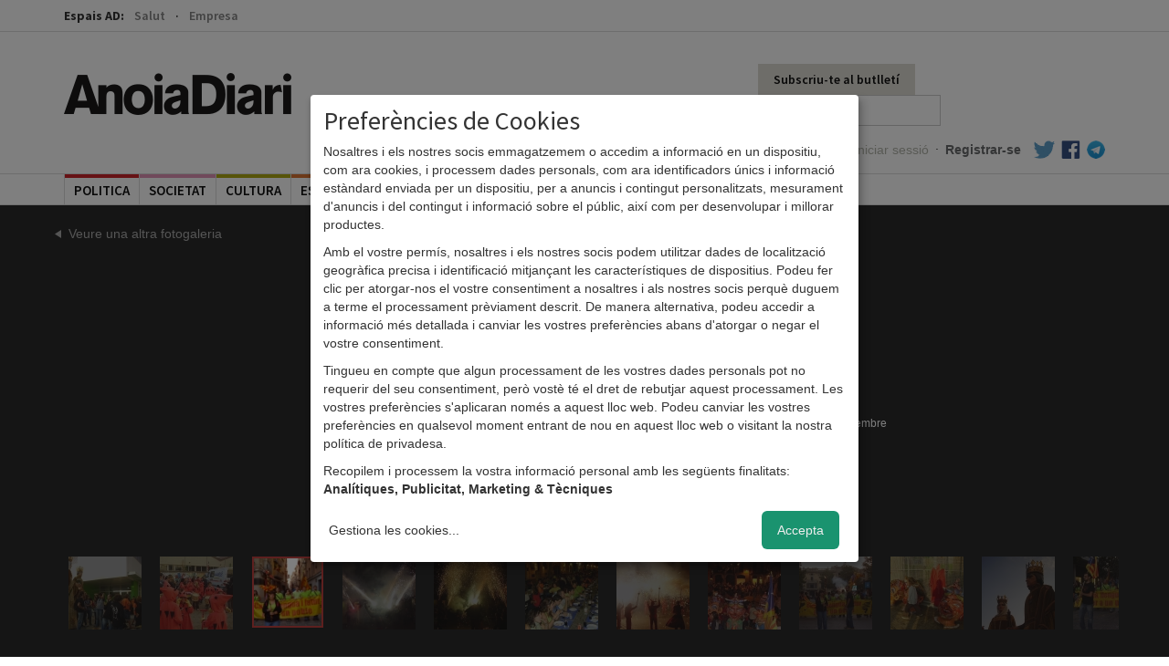

--- FILE ---
content_type: image/svg+xml
request_url: https://anoiadiari.cat/assets/img/dist/footer/logo.svg
body_size: 3918
content:
<?xml version="1.0" encoding="UTF-8" standalone="no"?>
<svg width="185px" height="35px" viewBox="0 0 185 35" version="1.1" xmlns="http://www.w3.org/2000/svg" xmlns:xlink="http://www.w3.org/1999/xlink" xmlns:sketch="http://www.bohemiancoding.com/sketch/ns">
    <!-- Generator: Sketch 3.1 (8751) - http://www.bohemiancoding.com/sketch -->
    <title>footer/logo</title>
    <desc>Created with Sketch.</desc>
    <defs></defs>
    <g id="Page-1" stroke="none" stroke-width="1" fill="none" fill-rule="evenodd" sketch:type="MSPage">
        <path d="M131.424114,17.6819092 C131.424114,12.8722042 130.235243,9.95875262 129.173535,8.15500954 C128.239393,6.53628702 127.348043,5.65764677 126.796197,5.1955102 C123.145213,1.91201745 118.135405,1.7730446 116.861759,1.68053432 C115.970408,1.63490144 115.078654,1.63490144 114.144916,1.63490144 L104.59237,1.63490144 L104.59237,34.2835639 L116.351897,34.2835639 C118.050629,34.2835639 119.493826,34.1910536 121.149767,33.7749647 C124.800751,32.8498619 127.008539,30.7229551 127.984664,29.5207363 C129.598622,27.4855101 131.424114,23.832391 131.424114,17.6819092 L131.424114,17.6819092 Z M27.9798416,28.342222 L18.9355425,1.59092795 L11.1237128,1.59092795 L0,34.2395904 L7.9817837,34.2395904 L9.46777125,29.0137965 L20.5059015,29.0137965 L21.9918891,34.2395904 L27.9798416,34.2395904 L27.9798416,34.2599177 L34.5176217,34.2599177 L34.5176217,21.2188719 C34.5176217,18.3518828 34.6455918,16.8713034 35.7492837,15.9470303 C36.5558589,15.2065332 37.6595508,15.2065332 37.9562639,15.2065332 C39.824547,15.2065332 40.6311222,16.3166566 40.9286427,17.149664 C41.1409843,17.7964063 41.1833718,18.9986251 41.1833718,20.6177624 L41.1833718,34.2599177 L47.7215556,34.2599177 L47.7215556,17.7507734 C47.7215556,14.7904444 47.509214,12.0624281 44.7919681,10.4893385 C43.2212054,9.56506537 41.3529222,9.5186028 40.8438675,9.5186028 C38.2118004,9.5186028 36.4282924,10.5362159 35.6217173,11.1837879 C35.0698713,11.6459245 34.8151421,12.0159656 34.6028005,12.2474487 L34.6028005,10.1661748 L27.9798416,10.1661748 L27.9798416,28.342222 Z M123.909401,17.9590252 C123.909401,22.3986891 122.678142,24.7574939 121.149767,26.0057604 C119.196709,27.5780204 116.649417,27.7169932 114.44163,27.7169932 L112.149067,27.7169932 L112.149067,8.52463583 L115.163429,8.52463583 C116.607433,8.52463583 117.881079,8.47900295 119.281484,8.98760208 C120.895442,9.54224893 121.786388,10.6523723 122.210668,11.2078489 C123.655075,13.1961977 123.909401,15.4620773 123.909401,17.9590252 Z M132.555257,34.2839787 L139.051053,34.2839787 L139.051053,10.1437732 L132.555257,10.1437732 L132.555257,34.2839787 Z M161.279101,34.2839787 C160.727255,33.4053385 160.64248,32.6192085 160.64248,30.5383494 L160.64248,16.4332278 C160.64248,15.0459885 160.429735,14.3988313 160.175409,13.7512593 C158.689018,10.282746 154.486188,9.49661606 151.38705,9.49661606 C150.877996,9.49661606 149.816288,9.49661606 148.542238,9.68163662 C147.778051,9.81977978 145.358325,10.1902358 143.532833,12.1325368 C141.877295,13.9358651 141.834504,16.017139 141.749325,16.9887044 L148.287913,16.9887044 C148.372688,16.4796904 148.500254,16.1092344 148.585433,15.9246287 C148.924534,15.1384987 149.816288,14.1673482 151.726555,14.1673482 C154.103893,14.1673482 154.231459,16.2482073 154.231459,17.0812147 L154.231459,18.4215766 C150.028629,19.254584 147.014267,19.9017412 145.358325,20.6874563 C144.3822,21.1504225 140.815991,23.2316965 140.815991,27.5784352 C140.815991,28.7346063 141.07072,29.93724 141.537791,30.9540234 C142.259187,32.5727459 144.085083,34.9319655 148.075167,34.9319655 C150.835204,34.9319655 152.703488,33.7293319 153.510063,33.1282225 C153.977134,32.804229 154.401413,32.4802356 154.868484,32.1106093 L154.868484,34.2839787 L161.279101,34.2839787 Z M154.231459,22.7226825 C154.231459,24.9885621 154.146684,27.2548566 152.236417,28.7346063 C151.938896,28.9656746 150.91998,29.7057569 149.731109,29.7057569 C148.372688,29.7057569 147.736067,28.8271166 147.481337,28.3641503 C147.268996,27.9020138 147.226608,27.3934146 147.226608,27.2548566 C147.226608,26.3297538 147.651291,25.3125556 149.264038,24.5720585 C149.518767,24.4339153 149.7739,24.341405 150.028629,24.2488947 L154.231459,22.7226825 Z M177.467928,16.155697 L176.206797,9.86624234 C175.400222,9.95875262 174.084188,9.87329469 172.385052,10.8373929 C170.290701,12.025507 170.407772,13.5662388 169.855926,14.0748379 L169.795776,10.1437732 L163.469934,10.1437732 L163.469934,34.2835639 L169.96573,34.2835639 L169.96573,20.6874563 C169.96573,18.8845429 169.980263,17.3272173 172.57075,15.8939302 C174.363543,14.972561 177.467928,16.155697 177.467928,16.155697 Z M132.343319,3.40213823 C132.343319,1.52330832 133.825673,0 135.653991,0 C137.482712,0 138.964663,1.52330832 138.964663,3.40213823 C138.964663,5.28138297 137.482712,6.80427645 135.653991,6.80427645 C133.825673,6.80427645 132.343319,5.28138297 132.343319,3.40213823 Z M178.378656,3.72613164 C178.378656,1.84688689 179.86101,0.32399341 181.689328,0.32399341 C183.518049,0.32399341 185,1.84688689 185,3.72613164 C185,5.60496154 183.518049,7.12826986 181.689328,7.12826986 C179.86101,7.12826986 178.378656,5.60496154 178.378656,3.72613164 Z M18.8079761,23.1404307 L11.208488,23.1404307 L14.9022631,9.35971743 L18.8079761,23.1404307 Z M72.4395718,22.1896076 C72.4395718,18.3050054 71.1231346,14.4668658 68.3635011,12.0155507 C66.28328,10.2118077 63.9907173,9.56465052 61.4006341,9.42567768 C55.7973994,9.05605139 52.7402454,11.5534142 51.212274,13.541763 C48.706966,16.8252557 48.6221908,20.7559056 48.6221908,22.1435598 C48.6221908,27.1843331 50.490474,30.1438325 51.8061038,31.5310718 C54.8632578,34.7685169 59.363608,35 60.5092838,35 C64.6701297,35 67.2598092,33.3348149 68.5338588,32.1786438 C70.0622339,30.7914044 72.4395718,27.6464697 72.4395718,22.1896076 Z M65.8166129,22.4210907 C65.8166129,26.028162 64.2034626,29.3116548 60.5944627,29.3116548 C58.1319459,29.3116548 56.8583,27.7854425 56.3492453,26.95285 C55.9241584,26.2131826 55.2027621,24.4554872 55.2027621,22.0970973 C55.2027621,18.5364885 56.6039745,16.4556294 57.7924416,15.7155472 C58.7265832,15.1140229 59.9574378,15.0215126 60.2549583,15.0215126 C61.995675,15.0215126 62.8870254,15.4840641 63.4816626,15.9470303 C64.7553085,16.917766 65.8166129,18.767142 65.8166129,22.4210907 Z M73.6583157,34.2599177 L80.1541119,34.2599177 L80.1541119,10.1197122 L73.6583157,10.1197122 L73.6583157,34.2599177 Z M178.368564,34.2599177 L184.827624,34.2599177 L184.827624,10.1197122 L178.368564,10.1197122 L178.368564,34.2599177 Z M101.831122,34.2599177 C101.279276,33.3812775 101.194097,32.5951475 101.194097,30.5142884 L101.194097,16.4091669 C101.194097,15.0219275 100.981755,14.3747704 100.72743,13.7271984 C99.2410386,10.2586851 95.0382088,9.47255509 91.939071,9.47255509 C91.4296126,9.47255509 90.3679046,9.47255509 89.0942586,9.65757565 C88.3300711,9.79571881 85.9103456,10.1661748 84.0848537,12.108061 C82.4289122,13.9118041 82.3865246,15.9926632 82.3013457,16.9646434 L88.8399331,16.9646434 C88.9247083,16.4556294 89.0522747,16.0851735 89.1370499,15.9001529 C89.4765543,15.1144378 90.3679046,14.1432872 92.2785753,14.1432872 C94.6559132,14.1432872 94.7834796,16.2241463 94.7834796,17.0567388 L94.7834796,18.3975157 C90.5806499,19.2305231 87.5662872,19.8772653 85.9103456,20.6633953 C84.9342201,21.1263616 81.3680115,23.2072207 81.3680115,27.5539594 C81.3680115,28.7105453 81.6227407,29.913179 82.0898115,30.9299624 C82.8112078,32.5486849 84.6366997,34.9074897 88.6271878,34.9074897 C91.387225,34.9074897 93.2551045,33.7052709 94.0620834,33.1041615 C94.5287505,32.7801681 94.9534337,32.4561747 95.4205045,32.0865484 L95.4205045,34.2599177 L101.831122,34.2599177 Z M94.7834796,22.6986215 C94.7834796,24.9645012 94.6987045,27.2307957 92.7884374,28.7105453 C92.4909169,28.9416136 91.4720002,29.6816959 90.2831294,29.6816959 C88.9247083,29.6816959 88.2880872,28.8030556 88.033358,28.3400894 C87.8210164,27.8779528 87.7786288,27.3693537 87.7786288,27.2307957 C87.7786288,26.3061077 88.2029083,25.2884946 89.8160586,24.5479975 C90.0707878,24.4098543 90.3259207,24.317344 90.5806499,24.2248338 L94.7834796,22.6986215 Z M73.695859,3.72613164 C73.695859,1.84688689 75.1782133,0.32399341 77.0065311,0.32399341 C78.8352525,0.32399341 80.3172031,1.84688689 80.3172031,3.72613164 C80.3172031,5.60496154 78.8352525,7.12826986 77.0065311,7.12826986 C75.1782133,7.12826986 73.695859,5.60496154 73.695859,3.72613164 Z" id="footer/logo" fill="#1A1918" sketch:type="MSShapeGroup"></path>
    </g>
</svg>

--- FILE ---
content_type: application/javascript; charset=utf-8
request_url: https://anoiadiari.cat/assets/js/main.min.1739200534.js
body_size: 6935
content:
function mostrarAvisosAjax(){$.ajax({type:"POST",cache:!1,url:"/avisos/"}).done(function(a){var b="#div-avisos";return $(b).html(a),$("html, body").animate({scrollTop:0},"normal"),!1})}function isScrolledIntoView(a){var b=$(window).scrollTop(),c=b+$(window).height(),d=$(a).offset().top,e=d+$(a).height()/3;return c>=e&&d>=b}function createCookie(a,b,c){if(c){var d=new Date;d.setTime(d.getTime()+24*c*60*60*1e3);var e="; expires="+d.toGMTString()}else var e="";document.cookie=escape(a)+"="+escape(b)+e+"; path=/"}function readCookie(a){for(var b=escape(a)+"=",c=document.cookie.split(";"),d=0;d<c.length;d++){for(var e=c[d];" "==e.charAt(0);)e=e.substring(1,e.length);if(0==e.indexOf(b))return unescape(e.substring(b.length,e.length))}return null}function eraseCookie(a){createCookie(a,"",-1)}function removeEmptyInnerBanners(){for(var a=0;a<googleDivIds.length;a++){var b=$("#"+googleDivIds[a]);if(1===b.length&&b.is(":hidden")){var c=b.closest(".publi");c.remove()}}}function moveAfterElements(a,b,c){var d=$(window).width();a.nextAll(b).each(function(){if(d>767){var a=parseInt($(this).css("top"),10)-c;$(this).css({top:a+"px"}),$(this).data("style",$(this).attr("style"))}else{for(var b=$(this).data("style"),e=[],f=b.split(";"),g=0;g<f.length;g++)if(f[g].startsWith("top:")){f[g]=f[g].replace("top:","");var a=parseInt(f[g].replace("px",""))-c;e.push("top:"+a+"px")}else e.push(f[g]);$(this).data("style",e.join(";"))}})}function resizeHomeBanners(){for(var a=0;a<googleDivIds.length;a++){var b=$("#"+googleDivIds[a]),c=b.closest(".bg").height(),d=c-b.height(),e=b.closest(".publi");1===b.length&&1===b.find("iframe").length&&d>0&&e.hasClass("sidebar-modul")&&(b.closest(".bg").height(c-d),moveAfterElements(e,".sidebar-modul",d))}}function removeEmptyHomeBanners(){for(var a=0;a<googleDivIds.length;a++){var b=$("#"+googleDivIds[a]);if(1===b.length&&b.is(":hidden")){var c=b.closest(".publi"),d=c.height()+20;c.hasClass("sidebar-modul")?moveAfterElements(c,".sidebar-modul",d):c.hasClass("main-modul")&&c.hasClass("col-md-8")?moveAfterElements(c,".main-modul",d):(moveAfterElements(c,".sidebar-modul",d),moveAfterElements(c,".main-modul",d)),c.remove()}}}function checkWidth(){var a=$(window).width();if(a>767){$("div[class*='mod-']").each(function(){$(this).attr("style",$(this).data("style"))});var b=0;$("div[class*='mod-']").each(function(){var a=$(this).css("top"),c=$(this).outerHeight();a=parseInt(a,10),a+c>b&&(b=a+c)}),b+=$("#header").outerHeight()+150,$(".weekend").length>0&&(b+=$(".weekend").hasClass("closed")?120:553),$(".desplegablePortada").length>0&&(b+=$(".desplegablePortada").hasClass("closed")?90:590),$(".page").css("height",b+"px"),$("#footer").attr("style","position:absolute;top:"+b+"px;").removeClass("hide")}else $("div[class*='mod-']").each(function(){$(this).attr("style","")}),$(".page").css("height","auto"),$("#footer").attr("style","").removeClass("hide");$("#portada").attr("style","")}function initWeekend(){var a=readCookie("weekend");null==a?openWeekend():"opened"==a&&openWeekend()}function openWeekend(){$(".weekend").toggleClass("closed"),createCookie("weekend","opened",365),setTimeout(function(){checkWidth()},1e3)}function closeWeekend(){$(".weekend").toggleClass("closed"),createCookie("weekend","closed",365),checkWidth(),setTimeout(function(){checkWidth()},1e3)}function initBanner(){var a=readCookie("banner");null==a?openBanner():"opened"==a&&openBanner()}function openBanner(){$(".desplegablePortada").toggleClass("closed"),createCookie("banner","opened",365),setTimeout(function(){checkWidth()},1e3)}function closeBanner(){$(".desplegablePortada").toggleClass("closed"),createCookie("banner","closed",365),checkWidth(),setTimeout(function(){checkWidth()},1e3)}function stickyHeader(){var a=$(window).scrollTop();a>stickyHeaderPos?($header.addClass("fixed"),0==$("#header_opinio").length&&($(".page").css("margin-top",header_height),setTimeout(function(){$(brand).css("top","6px")},100)),$(".goback").addClass("fixed")):($(".page").css("margin-top","0px"),$header.removeClass("fixed"),$(".goback").removeClass("fixed"),$(brand).css("top","-25px"))}function adjustModalMaxHeightAndPosition(){$(".modal").each(function(){$(this).hasClass("in")===!1&&$(this).show();var a=$(window).height()-60,b=$(this).find(".modal-header").outerHeight()||2,c=$(this).find(".modal-footer").outerHeight()||2;$(this).find(".modal-content").css({"max-height":function(){return a}}),$(this).find(".modal-body").css({"max-height":function(){return a-(b+c)}}),$(this).find(".modal-dialog").addClass("modal-dialog-center").css({"margin-top":function(){return-($(this).outerHeight()/2)},"margin-left":function(){return-($(this).outerWidth()/2)}}),$(this).hasClass("in")===!1&&$(this).hide()})}function animarBreu(a){var b=1e3,c=0;$(a).animate({top:"-=30"},b,function(){c++,c==$(a).length&&($(a+":first").clone().insertAfter(a+":last"),$(a+":first").remove(),$(a).css("top","0"))})}function setNoticiesBreusRotacio(a){setInterval(function(){animarBreu(a)},temps_rotacio_breu)}function calcItems(a,b,c){var d=0;$(a).each(function(){d=d+$(this).height()+c;var a=b-d;a>0?$(this).show():$(this).hide()})}function initModulsMesComentades(){calcItems(comentades_tab+" ul li",$(".mod-llegides .bg_blanc").outerHeight(),15)}function initModulMesLlegides(){calcItems(llegides_tab+" ul li",$(".mod-llegides .bg_blanc").outerHeight(),15)}function initModulAgenda(){calcItems(mod_agenda+" .bg_blanc a",$(mod_agenda+" .bg_blanc").outerHeight()-20,9)}function initModulOpinadors(){calcItems(mod_opinio+" .bg_blanc .item",$(mod_opinio+" .bg_blanc").outerHeight(),20)}function initModulNecrologiques(){calcItems(mod_necrologiques+" .bg_blanc p",$(mod_necrologiques+" .bg_blanc").outerHeight()-20,8)}function validarUsername(a){$.ajax({type:"POST",url:"/auxiliar/validar_username.php",data:{username:a}}).done(function(a){$(username).val(a),$(username).removeAttr("disabled")})}function changeTipusContacte(){var a="#form_contacte";$(a+" .form-group").hide(),$(a+" .form-group.comu").show();var b=$('select[name="motiu"]').find(":selected").data("tipus");$(a+" .form-group."+b).show()}function animateLlistat(){$(".animate-off").each(function(){isScrolledIntoView($(this))&&0==$(this).hasClass("animate-on")&&$(this).addClass("animate-on")})}function gestioBtnGoBack(){var a=$(".page .container:first").offset().left+parseInt($(".page .container:first").css("padding-left")),b=$(".goback").width();a>b?$(".goback").css("opacity",1):$(".goback").css("opacity",0)}function resetUploadAreaAvatar(){var a='<div class="form-group">';a+="<label>Nou avatar</label>",a+="</div>",a+='<div class="well" id="dropbox">',a+='<input type="file" name="avatar" class="form-control uploadPhotos">',a+="O arrosega la imatge aquí",a+="</div>",$("#form-photo-uploader").html(a),activarDropBoxListeners()}function uploaderPhotos(a){if("undefined"==typeof FormData)return!1;for(var b=new FormData,c=0,d=!1,e=0;e<a.length;e++)a[e].type.match("image.*")?(b.append("avatar",a[e]),d=!0):c++;if(0==d)return alert("No hi ha imatges per pujar"),!1;if(b.append("form-avatar",!0),c>0&&alert("Has intentat pujar "+c+" arxius que no són imatges i no es pujaran."),a.length>1)return alert("Només s'accepta una imatge"),!1;var f='<div class="progress"><div class="progress-bar" role="progressbar" aria-valuenow="30" aria-valuemin="0" aria-valuemax="100" style="width: 0%;"></div></div>';$("#dropbox").html(f);var g=document.getElementById("dropbox"),h=document.createElement("img");h.classList.add("obj"),h.classList.add("img-responsive"),h.file=a[0],g.appendChild(h);var i=new FileReader;return i.onload=function(a){return function(b){a.src=b.target.result}}(h),i.readAsDataURL(a[0]),$.ajax({url:"/ucp/ajax/",type:"POST",xhr:function(){var a=$.ajaxSettings.xhr();return a.upload.addEventListener("progress",function(a){if(a.lengthComputable){var b=a.loaded/a.total*100;$(".progress-bar").css({width:b+"%"}),100==b&&$("#dropbox .progress").html('<p class="processant">Processant...')}},!1),a},success:function(a){resetUploadAreaAvatar();var b=jQuery.parseJSON(a);if("0"==b.te_avatar);else{var c="#avatar-perfil .avatars",d=".nav-top .user-menu .avatars",e=".border .user-menu .avatars";if($(c+" .avatar-anonim").hasClass("visible"))$(c+" .avatar-anonim").removeClass("visible"),$(d+" .avatar-anonim").removeClass("visible"),$(e+" .avatar-anonim").removeClass("visible");else{var f=$(c+" .avatar:last").clone();f.removeClass("visible"),$(c).append(f);var g=$(d+" .avatar:last").clone();g.removeClass("visible"),$(d).append(g);var h=$(e+" .avatar:last").clone();h.removeClass("visible"),$(e).append(h)}$(c+" .avatar").removeClass("visible"),$(d+" .avatar").removeClass("visible"),$(e+" .avatar").removeClass("visible"),$(c+" .avatar:last").attr("src",b.src).show().addClass("visible"),$(d+" .avatar:last").attr("src",b.src).show().addClass("visible"),$(e+" .avatar:last").attr("src",b.src).show().addClass("visible")}mostrarAvisosAjax()},data:b,cache:!1,contentType:!1,processData:!1}),!1}function activarDropBoxListeners(){var a=document.getElementById("dropbox");a.addEventListener("dragenter",dragenter,!1),a.addEventListener("dragleave",dragleave,!1),a.addEventListener("dragover",dragover,!1),a.addEventListener("drop",drop,!1)}function dragenter(a){a.stopPropagation(),a.preventDefault()}function dragleave(a){a.stopPropagation(),a.preventDefault(),$("#dropbox").addClass("dragactivar").removeClass("dragover")}function dragover(a){a.stopPropagation(),a.preventDefault(),$("#dropbox").addClass("dragover").removeClass("dragactivar")}function drop(a){a.preventDefault(),a.stopPropagation(),$("#dropbox").removeClass("dragactivar dragover");var b=a.dataTransfer.files;uploaderPhotos(b)}window.goBack=function(a){var b="http://anoiadiari.cat",c=window.location.hash;history.back();var d=window.location.hash;return d!==c||"string"==typeof document.referrer&&""!==document.referrer||window.setTimeout(function(){window.location.href=b},1e3),a&&(a.preventDefault&&a.preventDefault(),a.preventPropagation&&a.preventPropagation()),!1};var googleDivIds=["div-gpt-ad-ldb1","div-gpt-ad-ldb2","div-gpt-ad-ldb3","div-gpt-ad-ldb4","div-gpt-ad-mobil1","div-gpt-ad-mobil2","div-gpt-ad-mobil3","div-gpt-ad-mobil4","div-gpt-ad-mpu1","div-gpt-ad-mpu2","div-gpt-ad-mpu3","div-gpt-ad-mpu4","div-gpt-ad-mpu5","gpt-anoiadiari_300x250"];0===$("#portada").length&&(removeEmptyInnerBanners(),$(window).load(function(){removeEmptyInnerBanners()})),$("#portada").length>0?(removeEmptyHomeBanners(),resizeHomeBanners(),checkWidth(),$(window).resize(function(){checkWidth()}),$(window).load(function(){checkWidth(),removeEmptyHomeBanners(),resizeHomeBanners(),checkWidth()}),setTimeout(function(){initWeekend(),initBanner()},1e3)):$("#footer").removeClass("hide"),$(".weekend-toggle").on("click",function(a){a.preventDefault(),$(".weekend").hasClass("closed")?openWeekend():closeWeekend()}),$(".desplegableClose").on("click",function(a){a.preventDefault(),closeBanner()}),$(".closedContent").on("click",function(a){a.preventDefault(),openBanner()});var $header=$("#header");if($header.length>0&&0==$("body").hasClass("mobil")&&0==$("body").hasClass("tablet")){var header_height=$header.height(),stickyHeaderPos=$header.find(".navbar.navbar-default").offset().top,brand="#header .navbar-header .logo.navbar-brand a";$(window).scroll(function(){stickyHeader()})}$(".modal").length>0&&$(window).height()>=320&&$(window).resize(adjustModalMaxHeightAndPosition).trigger("resize"),$(document).on("click",".form-resp-button",function(a){a.preventDefault();var b="#form-resp-",c=$(this).data("comment");$(this).closest(".comment").find(".llistat_respostes").show(),$(b+c).show(),$(b+c).find("input[type=text],textarea,select").filter(":visible:first").focus()}),$(document).on("click",".veure_respostes",function(a){a.preventDefault(),$(this).next().toggle()}),$("#goToComments").on("click",function(a){a.preventDefault(),$(".form-comment").find("input[type=text],textarea,select").filter(":visible:first").focus()}),$(".form-new-comment").submit(function(a){a.preventDefault();var b=".form-new-comment",c=$(this).serializeArray(),d=$(this);c.push({name:"new-com",value:"yes"}),c.push({name:"ajax",value:"yes"});$(b+" input[name=codi]").val(),$(b+" input[name=tipus]").val();$.post("/globals/",c,function(a){if("ERROR"!=a)if(d.find("input").val(""),d.find("textarea").val(""),d.before(a),$(b).prev().hasClass("alert"))$("html, body").animate({scrollTop:$(".bloc_comentaris .alert").offset().top-$("#header").height()-40},1e3);else{var c=".comment.media.div_comment:first";$(".comentaris--titol").text($(".num_com_update").text()),$(".num_com_update").prev().insertBefore($(c)).show(),$("html, body").animate({scrollTop:$(c).offset().top-$("#header").height()-40},1e3)}},"html")}),$(".form-resp").submit(function(a){a.preventDefault();var b=$(this).serializeArray(),c=$(this);b.push({name:"new-com-resp",value:"yes"}),b.push({name:"ajax",value:"yes"});var d=$("#"+this.id+" input[name=comment]").val(),e=this.id;$.post("/globals/",b,function(a){"ERROR"!=a&&(c.find("input").val(""),c.find("textarea").val(""),$("#"+e+" input[name=comment]").val(d),$("#comentaris_resp_list_"+d).append(a),c.hide(),$(".bloc_comentaris .alert").length>0?$("html, body").animate({scrollTop:$(".bloc_comentaris .alert").offset().top-$("#header").height()-40},1e3):$("html, body").animate({scrollTop:$("#comentaris_resp_list_"+d).offset().top-$("#header").height()-40},1e3))},"html")});var temps_rotacio_breu=5e3;$(document).on("click",".bg_breus a",function(a){""==$(this).attr("href")&&a.preventDefault()}),$(".bg_breus").each(function(){var a=$(this).data("breus-class"),b=".breu-single."+a;$(b).length>1&&setNoticiesBreusRotacio(b)});var article_parse_contingut=".article.parse .contingut";if($(article_parse_contingut+" img").length>0&&($(article_parse_contingut+" img").each(function(){$(this).closest("p").hasClass("no-fluidbox")||($(this).wrap("<a href='"+$(this).attr("src")+"'></a>"),$(this).parent().fluidbox())}),$(article_parse_contingut+" .fluidbox-wrap").each(function(){var a=$(this).find("img").attr("alt");""!=a&&$(this).append("<span class='peu'>"+a+"</span>")})),$(".mod-llegides").length>0){var llegides_tab="#llegides_tab",comentades_tab="#comentades_tab";initModulMesLlegides(),initModulsMesComentades(),$(window).resize(function(){initModulMesLlegides(),initModulsMesComentades()}),$('a[href="'+comentades_tab+'"]').on("click",function(){var a=setInterval(function(){$(comentades_tab).hasClass("active")&&(initModulsMesComentades(),clearInterval(a))},100)}),$('a[href="'+llegides_tab+'"]').on("click",function(){var a=setInterval(function(){$(llegides_tab).hasClass("active")&&(initModulMesLlegides(),clearInterval(a))},100)})}var mod_agenda=".mod-agenda";$(mod_agenda).length>0&&(initModulAgenda(),$(window).resize(function(){initModulAgenda()}));var mod_opinio=".mod-opinio";$(mod_opinio).length>0&&(initModulOpinadors(),$(window).resize(function(){initModulOpinadors()}));var mod_necrologiques=".mod-necrologiques";$(mod_necrologiques).length>0&&(initModulNecrologiques(),$(window).resize(function(){initModulNecrologiques()})),$("a.login_with_facebook").click(function(a){a.preventDefault();var b=$(this).attr("href");FB.login(function(){window.location.href=b},{scope:""})}),$("a.register_with_facebook").click(function(a){a.preventDefault();var b=$(this).attr("href");FB.login(function(){window.location.href=b},{scope:"email"})});var username="#username";if($(username).blur(function(){validarUsername($(username).val())}),$("#nom_cognom").blur(function(){$(username).attr("disabled","disabled"),validarUsername($("#nom_cognom").val())}),$("#form_contacte").length>0&&($('select[name="motiu"]').on("change",function(){changeTipusContacte()}),changeTipusContacte()),$("#cercaAvancada").on("click",function(a){a.preventDefault(),$("form#cerca_avancada").removeClass("hide")}),0==$("body").hasClass("mobil")&&0==$("body").hasClass("tablet")&&$(".animate-off").length>0&&($(document).scroll(function(){animateLlistat()}),$(window).resize(function(){animateLlistat()}),animateLlistat()),$(document).on("click",".read-more",function(a){a.preventDefault(),$(this).hide(),$(this).siblings(".punts").hide(),$(this).siblings(".hideString").addClass("mostrar")}),$(window).resize(function(){gestioBtnGoBack()}),gestioBtnGoBack(),0==$("body").hasClass("mobil")&&0==$("body").hasClass("tablet")){var header_opinio="#header_opinio",header="#header";$(header_opinio+" .menu-toggle").on("click",function(a){a.preventDefault();var b=parseInt($("#header").css("top"));0>b?($(header_opinio).css("margin-top","50px"),$(header).css("top","0px").addClass("fixed")):($(header_opinio).css("margin-top","0px"),$(header).css("top","-200px").removeClass("fixed"))})}$(".resetUploadAvatar").length>0&&($(document).on("dragstart dragenter dragover",function(a){a.stopPropagation(),a.preventDefault(),$("#dropbox").addClass("dragactivar")}),$(document).on("change",".uploadPhotos",function(a){a.preventDefault(),a.stopPropagation();var b=$(this),c=b[0].files;uploaderPhotos(c)}),resetUploadAreaAvatar()),$("#cookie_alert_confirm").on("click",function(a){a.preventDefault(),$("#cookie_alert").hide()}),$(function(){function a(a){$("#wrapper_miniatures a img").removeClass("actiu"),a.find("img").addClass("actiu")}function b(){o=!1,$("#wrapper_miniatures .actiu").closest("li").next().length>0?$("#wrapper_miniatures .actiu").closest("li").next().find("a").click():$("#wrapper_miniatures a:first").click()}function c(){o=!0,$("#wrapper_miniatures .actiu").closest("li").prev().length>0?$("#wrapper_miniatures .actiu").closest("li").prev().find("a").click():$("#wrapper_miniatures a:last").click()}function d(){j.removeClass("actiu"),$(k).removeClass("actiu"),setTimeout(function(){j.hide(),$(k).remove()},250)}function e(a){var b,c,d,e=a.width(),f=a.height(),g=a.data("w"),h=a.data("h"),i=.95,j=$(window),l=j.width()/j.height(),m=g/h;if(l>m)fHeight=h<j.height()*i?h:j.height()*i,b=fHeight/f,c=b,newHeight=f*c,o=newHeight/h,p=g*o/e,d=p;else{fWidth=g<j.width()*i?g:j.width()*i,b=fWidth/e,d=b;var n=e*d,o=n/g,p=h*o/f;c=p}var q=j.scrollTop()-a.offset().top+.5*f*(b-1)+.5*(j.height()-f*b),r=.5*e*(b-1)+.5*(j.width()-e*b)-a.offset().left,s=parseInt(1e3*d)/1e3+","+parseInt(1e3*c)/1e3;$(k).css({transform:"translate("+parseInt(10*r)/10+"px,"+parseInt(10*q)/10+"px) scale("+s+")",top:a.offset().top,left:a.offset().left})}function f(){var a=$(".foto img");if($(k).remove(),0==a.width())var b=setInterval(function(){0!=a.width()&&(clearInterval(b),g(a))},100);else g(a)}function g(a){if($(".bg_fotogaleria").hasClass("foto_dia")){{$(".fotodia-go-left").attr("href"),$(".fotodia-go-right").attr("href")}$("body").append('<div id="overlay_img" style="background-image:url('+a.attr("src")+");width:"+a.width()+"px;height:"+a.height()+"px;left:"+a.offset().left+'px"></div>')}else $("body").append('<div id="overlay_img" style="background-image:url('+a.attr("src")+");width:"+a.width()+"px;height:"+a.height()+"px;left:"+a.offset().left+'px"><a href="#" class="fotogaleria-go-left"><span class="glyphicon glyphicon-chevron-left" aria-hidden="true"></span></a><a href="#" class="fotogaleria-go-right"><span class="glyphicon glyphicon-chevron-right" aria-hidden="true"></span></a></div>');$(k).show(),e(a),setTimeout(function(){j.addClass("actiu"),$(k).addClass("actiu")},100)}function h(){var a=$(window).height(),b=$(".fotogaleria--container").offset().top,c=$("#wrapper_miniatures").outerHeight()+70,d=a-c;l=d-b,170>l&&(l=170),$(".fotogaleria--container .foto").height(l)}if($(".bg_fotogaleria").length>0){var i=!1;if($(".bg_fotogaleria").hasClass("foto_dia")&&(i=!0),!i){new IScroll("#wrapper_miniatures",{scrollX:!0,scrollY:!1,mouseWheel:!0})}$("body").append("<div id='overlay'></div>");var j=$("#overlay"),k="#overlay_img";$(document).keyup(function(a){switch(a.keyCode){case 27:d();break;case 39:i||b();break;case 37:i||c()}}),$(document).on("click",".fotogaleria-go-left",function(a){a.preventDefault(),i||c()}),$(document).on("click",".fotogaleria-go-right",function(a){a.preventDefault(),i||b()}),i||$("#wrapper_miniatures a").on("click",function(){a($(this))}),j.on("click",function(){d()}),$(document).on("click","#zoom",function(a){a.preventDefault(),j.show(),f()});var l=0;h(),$(window).resize(function(){h()});var m=!1,n=".fotogaleria--container",o=!1;$(document).pjax("#wrapper_miniatures a",".fotogaleria--container.pjax ").on("pjax:click",function(){$(n+" .foto").height(l),0==j.hasClass("actiu")&&(m=!1,$(n).height(l),$(n).addClass("original"),$(n).after($(n).clone().removeClass("pjax").removeClass("original").addClass("clone").css({"margin-top":-1*l+"px"})),$(n+".original").addClass("invisible"),o?$(n+".clone").animate({right:-$(window).width(),opacity:0},500,"swing",function(){m=!0}):$(n+".clone").animate({left:-$(window).width(),opacity:0},500,"swing",function(){m=!0}))}).on("pjax:end",function(){if($(n+" .foto").height(l),j.hasClass("actiu"))f(),$(k).addClass("actiu");else{$(n).removeClass("invisible").removeClass("original");var a=setInterval(function(){m&&(clearInterval(a),$(n+".clone").remove())},200)}})}$(".init-fluidbox").length>0&&$(".init-fluidbox").fluidbox()});var enquesta=function(){function a(a,b){$.ajax({type:"POST",url:"/auxiliar/enq_results.php",data:{enquesta:b}}).done(function(b){$(a).replaceWith(b),$.loadEnquesta(a),$("#total_vots").text($(a).data("total-vots"))})}function b(b,c){$(f+" .alert").addClass("hide"),$btn=$(e+" .btn-votar"),$btn.attr("disabled","disabled");var d="#"+$btn.closest("form").find(".init-enquesta").attr("id");$.ajax({type:"POST",url:"/auxiliar/vot_enq.php",data:{enquesta:b,resposta:c}}).done(function(c){var e=parseInt(c);if(0==isNaN(e))switch(e){case 1:a(d,b),$(f+" .alert-success").removeClass("hide");break;case 2:$(f+" .no-resp").removeClass("hide");break;case 3:$(f+" .votat").removeClass("hide");break;case 4:$(f+" .finalitzada").removeClass("hide")}$btn.removeAttr("disabled")})}function c(){$(document).on("click",e+" .btn-votar",function(a){a.preventDefault();var c=$(this).data("codi"),d=$('input[name="resposta"]:checked').val(),e=!1;0==c.length&&(e=!0),0==$('input[name="resposta"]:checked').length&&(e=!0),e?$(f+" .no-resp").removeClass("hide"):b(c,d)}),$(document).on("click",e+" .fa.fa-trash-o",function(a){a.preventDefault(),$(this).parent().remove()})}function d(){$(".init-enquesta").each(function(){$.loadEnquesta("#"+$(this).attr("id"))})}var e=".enquesta",f=".avis-vot";return{init:function(){c(),d()}}}();$(function(){"use strict";enquesta.init()}),jQuery.loadEnquesta=function(a){var b=$(a).attr("data-total-vots");$(a+" .enq_resp").each(function(){var a=$(this).attr("data-vots"),c=$(this);if("?"==a)c.find(".percent").html("?%");else{var d=100*a/b;d=Math.round(10*d)/10,$(this).find(".progres").animate({width:d+"%"},1e3,function(){c.find(".percent").html(d+"%")})}})};var bannersVideo=function(){function a(){$(".banner-video").mouseenter(function(){var a='<video style="width: 100%" controls autoplay><source src="'+$(this).data("video-url")+'" type="video/mp4">No s\'ha pogut reproduïr el vídeo</video>';$("#modalVideoBanner .modal-body").html(a),$("#modalVideoBanner").modal("show")}),$(".banner-video-youtube").mouseenter(function(){var a='<iframe width="100%" height="56.25%" style="min-height: 400px;" src="'+$(this).data("video-url")+'" frameborder="0" allowfullscreen></iframe>';$("#modalVideoBanner .modal-body").html(a),$("#modalVideoBanner").modal("show")}),$("#modalVideoBanner").on("show.bs.modal",function(){$("#modalVideoBanner .modal-dialog").css({"margin-top":"50px",top:"0"})}),$("#modalVideoBanner").on("hide.bs.modal",function(){$("#modalVideoBanner .modal-body").html("")})}return{init:function(){a()}}}();$(function(){"use strict";bannersVideo.init()});